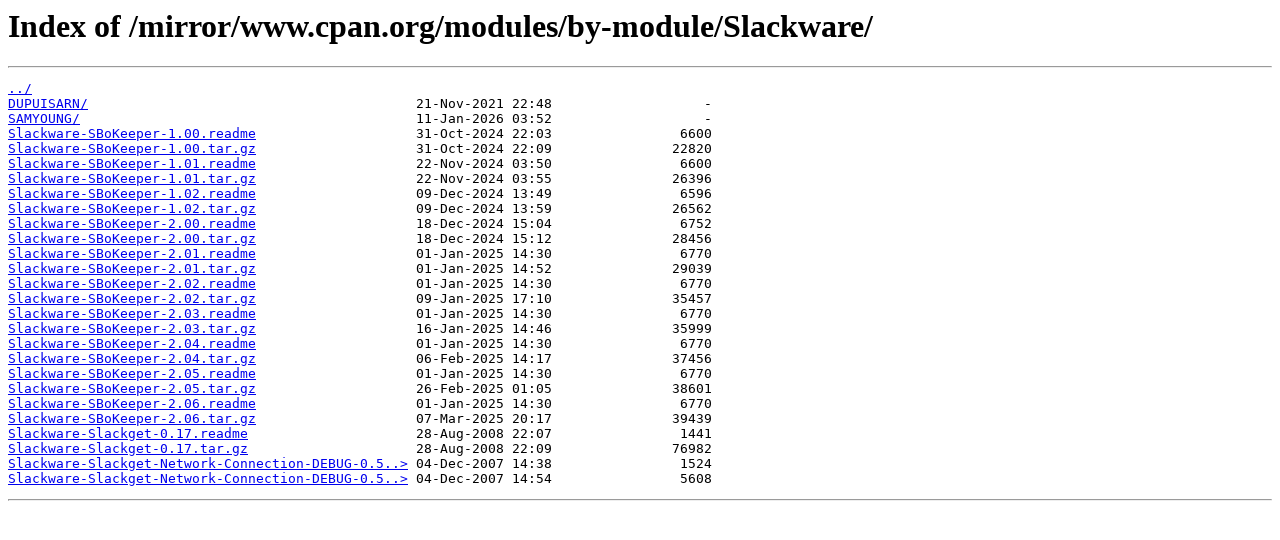

--- FILE ---
content_type: text/html
request_url: http://ftp.hosteurope.de/mirror/www.cpan.org/modules/by-module/Slackware/
body_size: 751
content:
<html>
<head><title>Index of /mirror/www.cpan.org/modules/by-module/Slackware/</title></head>
<body>
<h1>Index of /mirror/www.cpan.org/modules/by-module/Slackware/</h1><hr><pre><a href="../">../</a>
<a href="DUPUISARN/">DUPUISARN/</a>                                         21-Nov-2021 22:48                   -
<a href="SAMYOUNG/">SAMYOUNG/</a>                                          11-Jan-2026 03:52                   -
<a href="Slackware-SBoKeeper-1.00.readme">Slackware-SBoKeeper-1.00.readme</a>                    31-Oct-2024 22:03                6600
<a href="Slackware-SBoKeeper-1.00.tar.gz">Slackware-SBoKeeper-1.00.tar.gz</a>                    31-Oct-2024 22:09               22820
<a href="Slackware-SBoKeeper-1.01.readme">Slackware-SBoKeeper-1.01.readme</a>                    22-Nov-2024 03:50                6600
<a href="Slackware-SBoKeeper-1.01.tar.gz">Slackware-SBoKeeper-1.01.tar.gz</a>                    22-Nov-2024 03:55               26396
<a href="Slackware-SBoKeeper-1.02.readme">Slackware-SBoKeeper-1.02.readme</a>                    09-Dec-2024 13:49                6596
<a href="Slackware-SBoKeeper-1.02.tar.gz">Slackware-SBoKeeper-1.02.tar.gz</a>                    09-Dec-2024 13:59               26562
<a href="Slackware-SBoKeeper-2.00.readme">Slackware-SBoKeeper-2.00.readme</a>                    18-Dec-2024 15:04                6752
<a href="Slackware-SBoKeeper-2.00.tar.gz">Slackware-SBoKeeper-2.00.tar.gz</a>                    18-Dec-2024 15:12               28456
<a href="Slackware-SBoKeeper-2.01.readme">Slackware-SBoKeeper-2.01.readme</a>                    01-Jan-2025 14:30                6770
<a href="Slackware-SBoKeeper-2.01.tar.gz">Slackware-SBoKeeper-2.01.tar.gz</a>                    01-Jan-2025 14:52               29039
<a href="Slackware-SBoKeeper-2.02.readme">Slackware-SBoKeeper-2.02.readme</a>                    01-Jan-2025 14:30                6770
<a href="Slackware-SBoKeeper-2.02.tar.gz">Slackware-SBoKeeper-2.02.tar.gz</a>                    09-Jan-2025 17:10               35457
<a href="Slackware-SBoKeeper-2.03.readme">Slackware-SBoKeeper-2.03.readme</a>                    01-Jan-2025 14:30                6770
<a href="Slackware-SBoKeeper-2.03.tar.gz">Slackware-SBoKeeper-2.03.tar.gz</a>                    16-Jan-2025 14:46               35999
<a href="Slackware-SBoKeeper-2.04.readme">Slackware-SBoKeeper-2.04.readme</a>                    01-Jan-2025 14:30                6770
<a href="Slackware-SBoKeeper-2.04.tar.gz">Slackware-SBoKeeper-2.04.tar.gz</a>                    06-Feb-2025 14:17               37456
<a href="Slackware-SBoKeeper-2.05.readme">Slackware-SBoKeeper-2.05.readme</a>                    01-Jan-2025 14:30                6770
<a href="Slackware-SBoKeeper-2.05.tar.gz">Slackware-SBoKeeper-2.05.tar.gz</a>                    26-Feb-2025 01:05               38601
<a href="Slackware-SBoKeeper-2.06.readme">Slackware-SBoKeeper-2.06.readme</a>                    01-Jan-2025 14:30                6770
<a href="Slackware-SBoKeeper-2.06.tar.gz">Slackware-SBoKeeper-2.06.tar.gz</a>                    07-Mar-2025 20:17               39439
<a href="Slackware-Slackget-0.17.readme">Slackware-Slackget-0.17.readme</a>                     28-Aug-2008 22:07                1441
<a href="Slackware-Slackget-0.17.tar.gz">Slackware-Slackget-0.17.tar.gz</a>                     28-Aug-2008 22:09               76982
<a href="Slackware-Slackget-Network-Connection-DEBUG-0.5.readme">Slackware-Slackget-Network-Connection-DEBUG-0.5..&gt;</a> 04-Dec-2007 14:38                1524
<a href="Slackware-Slackget-Network-Connection-DEBUG-0.5.tar.gz">Slackware-Slackget-Network-Connection-DEBUG-0.5..&gt;</a> 04-Dec-2007 14:54                5608
</pre><hr></body>
</html>
